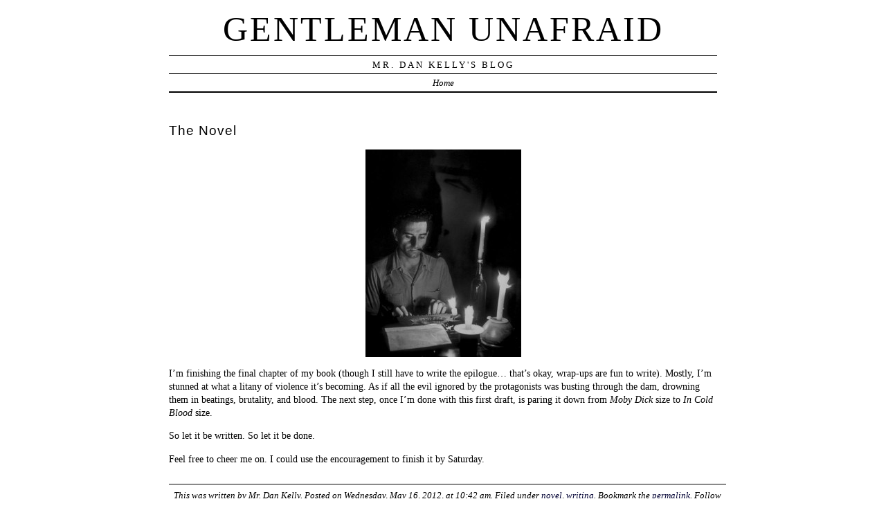

--- FILE ---
content_type: text/html; charset=UTF-8
request_url: http://www.mrdankelly.com/blog/?p=2335
body_size: 9508
content:
<!DOCTYPE html PUBLIC "-//W3C//DTD XHTML 1.0 Transitional//EN" "http://www.w3.org/TR/xhtml1/DTD/xhtml1-transitional.dtd">
<html xmlns="http://www.w3.org/1999/xhtml" lang="en-US">
<head profile="http://gmpg.org/xfn/11">
	<title>Gentleman Unafraid &rsaquo; The Novel</title>
	<meta http-equiv="content-type" content="text/html; charset=UTF-8" />
	<link rel="stylesheet" type="text/css" media="screen,projection" href="http://www.mrdankelly.com/blog/wp-content/themes/veryplaintxt/style.css" title="veryplaintxt" />
	<link rel="stylesheet" type="text/css" media="print" href="http://www.mrdankelly.com/blog/wp-content/themes/veryplaintxt/print.css" />
	<link rel="alternate" type="application/rss+xml" href="http://www.mrdankelly.com/blog/?feed=rss2" title="Gentleman Unafraid RSS feed" />
	<link rel="alternate" type="application/rss+xml" href="http://www.mrdankelly.com/blog/?feed=comments-rss2" title="Gentleman Unafraid comments RSS feed" />
	<link rel="pingback" href="http://www.mrdankelly.com/blog/xmlrpc.php" />

<meta name='robots' content='max-image-preview:large' />
<link rel="alternate" type="application/rss+xml" title="Gentleman Unafraid &raquo; The Novel Comments Feed" href="http://www.mrdankelly.com/blog/?feed=rss2&#038;p=2335" />
<link rel="alternate" title="oEmbed (JSON)" type="application/json+oembed" href="http://www.mrdankelly.com/blog/index.php?rest_route=%2Foembed%2F1.0%2Fembed&#038;url=http%3A%2F%2Fwww.mrdankelly.com%2Fblog%2F%3Fp%3D2335" />
<link rel="alternate" title="oEmbed (XML)" type="text/xml+oembed" href="http://www.mrdankelly.com/blog/index.php?rest_route=%2Foembed%2F1.0%2Fembed&#038;url=http%3A%2F%2Fwww.mrdankelly.com%2Fblog%2F%3Fp%3D2335&#038;format=xml" />
<style id='wp-img-auto-sizes-contain-inline-css' type='text/css'>
img:is([sizes=auto i],[sizes^="auto," i]){contain-intrinsic-size:3000px 1500px}
/*# sourceURL=wp-img-auto-sizes-contain-inline-css */
</style>
<style id='wp-emoji-styles-inline-css' type='text/css'>

	img.wp-smiley, img.emoji {
		display: inline !important;
		border: none !important;
		box-shadow: none !important;
		height: 1em !important;
		width: 1em !important;
		margin: 0 0.07em !important;
		vertical-align: -0.1em !important;
		background: none !important;
		padding: 0 !important;
	}
/*# sourceURL=wp-emoji-styles-inline-css */
</style>
<style id='wp-block-library-inline-css' type='text/css'>
:root{--wp-block-synced-color:#7a00df;--wp-block-synced-color--rgb:122,0,223;--wp-bound-block-color:var(--wp-block-synced-color);--wp-editor-canvas-background:#ddd;--wp-admin-theme-color:#007cba;--wp-admin-theme-color--rgb:0,124,186;--wp-admin-theme-color-darker-10:#006ba1;--wp-admin-theme-color-darker-10--rgb:0,107,160.5;--wp-admin-theme-color-darker-20:#005a87;--wp-admin-theme-color-darker-20--rgb:0,90,135;--wp-admin-border-width-focus:2px}@media (min-resolution:192dpi){:root{--wp-admin-border-width-focus:1.5px}}.wp-element-button{cursor:pointer}:root .has-very-light-gray-background-color{background-color:#eee}:root .has-very-dark-gray-background-color{background-color:#313131}:root .has-very-light-gray-color{color:#eee}:root .has-very-dark-gray-color{color:#313131}:root .has-vivid-green-cyan-to-vivid-cyan-blue-gradient-background{background:linear-gradient(135deg,#00d084,#0693e3)}:root .has-purple-crush-gradient-background{background:linear-gradient(135deg,#34e2e4,#4721fb 50%,#ab1dfe)}:root .has-hazy-dawn-gradient-background{background:linear-gradient(135deg,#faaca8,#dad0ec)}:root .has-subdued-olive-gradient-background{background:linear-gradient(135deg,#fafae1,#67a671)}:root .has-atomic-cream-gradient-background{background:linear-gradient(135deg,#fdd79a,#004a59)}:root .has-nightshade-gradient-background{background:linear-gradient(135deg,#330968,#31cdcf)}:root .has-midnight-gradient-background{background:linear-gradient(135deg,#020381,#2874fc)}:root{--wp--preset--font-size--normal:16px;--wp--preset--font-size--huge:42px}.has-regular-font-size{font-size:1em}.has-larger-font-size{font-size:2.625em}.has-normal-font-size{font-size:var(--wp--preset--font-size--normal)}.has-huge-font-size{font-size:var(--wp--preset--font-size--huge)}.has-text-align-center{text-align:center}.has-text-align-left{text-align:left}.has-text-align-right{text-align:right}.has-fit-text{white-space:nowrap!important}#end-resizable-editor-section{display:none}.aligncenter{clear:both}.items-justified-left{justify-content:flex-start}.items-justified-center{justify-content:center}.items-justified-right{justify-content:flex-end}.items-justified-space-between{justify-content:space-between}.screen-reader-text{border:0;clip-path:inset(50%);height:1px;margin:-1px;overflow:hidden;padding:0;position:absolute;width:1px;word-wrap:normal!important}.screen-reader-text:focus{background-color:#ddd;clip-path:none;color:#444;display:block;font-size:1em;height:auto;left:5px;line-height:normal;padding:15px 23px 14px;text-decoration:none;top:5px;width:auto;z-index:100000}html :where(.has-border-color){border-style:solid}html :where([style*=border-top-color]){border-top-style:solid}html :where([style*=border-right-color]){border-right-style:solid}html :where([style*=border-bottom-color]){border-bottom-style:solid}html :where([style*=border-left-color]){border-left-style:solid}html :where([style*=border-width]){border-style:solid}html :where([style*=border-top-width]){border-top-style:solid}html :where([style*=border-right-width]){border-right-style:solid}html :where([style*=border-bottom-width]){border-bottom-style:solid}html :where([style*=border-left-width]){border-left-style:solid}html :where(img[class*=wp-image-]){height:auto;max-width:100%}:where(figure){margin:0 0 1em}html :where(.is-position-sticky){--wp-admin--admin-bar--position-offset:var(--wp-admin--admin-bar--height,0px)}@media screen and (max-width:600px){html :where(.is-position-sticky){--wp-admin--admin-bar--position-offset:0px}}

/*# sourceURL=wp-block-library-inline-css */
</style><style id='global-styles-inline-css' type='text/css'>
:root{--wp--preset--aspect-ratio--square: 1;--wp--preset--aspect-ratio--4-3: 4/3;--wp--preset--aspect-ratio--3-4: 3/4;--wp--preset--aspect-ratio--3-2: 3/2;--wp--preset--aspect-ratio--2-3: 2/3;--wp--preset--aspect-ratio--16-9: 16/9;--wp--preset--aspect-ratio--9-16: 9/16;--wp--preset--color--black: #000000;--wp--preset--color--cyan-bluish-gray: #abb8c3;--wp--preset--color--white: #ffffff;--wp--preset--color--pale-pink: #f78da7;--wp--preset--color--vivid-red: #cf2e2e;--wp--preset--color--luminous-vivid-orange: #ff6900;--wp--preset--color--luminous-vivid-amber: #fcb900;--wp--preset--color--light-green-cyan: #7bdcb5;--wp--preset--color--vivid-green-cyan: #00d084;--wp--preset--color--pale-cyan-blue: #8ed1fc;--wp--preset--color--vivid-cyan-blue: #0693e3;--wp--preset--color--vivid-purple: #9b51e0;--wp--preset--gradient--vivid-cyan-blue-to-vivid-purple: linear-gradient(135deg,rgb(6,147,227) 0%,rgb(155,81,224) 100%);--wp--preset--gradient--light-green-cyan-to-vivid-green-cyan: linear-gradient(135deg,rgb(122,220,180) 0%,rgb(0,208,130) 100%);--wp--preset--gradient--luminous-vivid-amber-to-luminous-vivid-orange: linear-gradient(135deg,rgb(252,185,0) 0%,rgb(255,105,0) 100%);--wp--preset--gradient--luminous-vivid-orange-to-vivid-red: linear-gradient(135deg,rgb(255,105,0) 0%,rgb(207,46,46) 100%);--wp--preset--gradient--very-light-gray-to-cyan-bluish-gray: linear-gradient(135deg,rgb(238,238,238) 0%,rgb(169,184,195) 100%);--wp--preset--gradient--cool-to-warm-spectrum: linear-gradient(135deg,rgb(74,234,220) 0%,rgb(151,120,209) 20%,rgb(207,42,186) 40%,rgb(238,44,130) 60%,rgb(251,105,98) 80%,rgb(254,248,76) 100%);--wp--preset--gradient--blush-light-purple: linear-gradient(135deg,rgb(255,206,236) 0%,rgb(152,150,240) 100%);--wp--preset--gradient--blush-bordeaux: linear-gradient(135deg,rgb(254,205,165) 0%,rgb(254,45,45) 50%,rgb(107,0,62) 100%);--wp--preset--gradient--luminous-dusk: linear-gradient(135deg,rgb(255,203,112) 0%,rgb(199,81,192) 50%,rgb(65,88,208) 100%);--wp--preset--gradient--pale-ocean: linear-gradient(135deg,rgb(255,245,203) 0%,rgb(182,227,212) 50%,rgb(51,167,181) 100%);--wp--preset--gradient--electric-grass: linear-gradient(135deg,rgb(202,248,128) 0%,rgb(113,206,126) 100%);--wp--preset--gradient--midnight: linear-gradient(135deg,rgb(2,3,129) 0%,rgb(40,116,252) 100%);--wp--preset--font-size--small: 13px;--wp--preset--font-size--medium: 20px;--wp--preset--font-size--large: 36px;--wp--preset--font-size--x-large: 42px;--wp--preset--spacing--20: 0.44rem;--wp--preset--spacing--30: 0.67rem;--wp--preset--spacing--40: 1rem;--wp--preset--spacing--50: 1.5rem;--wp--preset--spacing--60: 2.25rem;--wp--preset--spacing--70: 3.38rem;--wp--preset--spacing--80: 5.06rem;--wp--preset--shadow--natural: 6px 6px 9px rgba(0, 0, 0, 0.2);--wp--preset--shadow--deep: 12px 12px 50px rgba(0, 0, 0, 0.4);--wp--preset--shadow--sharp: 6px 6px 0px rgba(0, 0, 0, 0.2);--wp--preset--shadow--outlined: 6px 6px 0px -3px rgb(255, 255, 255), 6px 6px rgb(0, 0, 0);--wp--preset--shadow--crisp: 6px 6px 0px rgb(0, 0, 0);}:where(.is-layout-flex){gap: 0.5em;}:where(.is-layout-grid){gap: 0.5em;}body .is-layout-flex{display: flex;}.is-layout-flex{flex-wrap: wrap;align-items: center;}.is-layout-flex > :is(*, div){margin: 0;}body .is-layout-grid{display: grid;}.is-layout-grid > :is(*, div){margin: 0;}:where(.wp-block-columns.is-layout-flex){gap: 2em;}:where(.wp-block-columns.is-layout-grid){gap: 2em;}:where(.wp-block-post-template.is-layout-flex){gap: 1.25em;}:where(.wp-block-post-template.is-layout-grid){gap: 1.25em;}.has-black-color{color: var(--wp--preset--color--black) !important;}.has-cyan-bluish-gray-color{color: var(--wp--preset--color--cyan-bluish-gray) !important;}.has-white-color{color: var(--wp--preset--color--white) !important;}.has-pale-pink-color{color: var(--wp--preset--color--pale-pink) !important;}.has-vivid-red-color{color: var(--wp--preset--color--vivid-red) !important;}.has-luminous-vivid-orange-color{color: var(--wp--preset--color--luminous-vivid-orange) !important;}.has-luminous-vivid-amber-color{color: var(--wp--preset--color--luminous-vivid-amber) !important;}.has-light-green-cyan-color{color: var(--wp--preset--color--light-green-cyan) !important;}.has-vivid-green-cyan-color{color: var(--wp--preset--color--vivid-green-cyan) !important;}.has-pale-cyan-blue-color{color: var(--wp--preset--color--pale-cyan-blue) !important;}.has-vivid-cyan-blue-color{color: var(--wp--preset--color--vivid-cyan-blue) !important;}.has-vivid-purple-color{color: var(--wp--preset--color--vivid-purple) !important;}.has-black-background-color{background-color: var(--wp--preset--color--black) !important;}.has-cyan-bluish-gray-background-color{background-color: var(--wp--preset--color--cyan-bluish-gray) !important;}.has-white-background-color{background-color: var(--wp--preset--color--white) !important;}.has-pale-pink-background-color{background-color: var(--wp--preset--color--pale-pink) !important;}.has-vivid-red-background-color{background-color: var(--wp--preset--color--vivid-red) !important;}.has-luminous-vivid-orange-background-color{background-color: var(--wp--preset--color--luminous-vivid-orange) !important;}.has-luminous-vivid-amber-background-color{background-color: var(--wp--preset--color--luminous-vivid-amber) !important;}.has-light-green-cyan-background-color{background-color: var(--wp--preset--color--light-green-cyan) !important;}.has-vivid-green-cyan-background-color{background-color: var(--wp--preset--color--vivid-green-cyan) !important;}.has-pale-cyan-blue-background-color{background-color: var(--wp--preset--color--pale-cyan-blue) !important;}.has-vivid-cyan-blue-background-color{background-color: var(--wp--preset--color--vivid-cyan-blue) !important;}.has-vivid-purple-background-color{background-color: var(--wp--preset--color--vivid-purple) !important;}.has-black-border-color{border-color: var(--wp--preset--color--black) !important;}.has-cyan-bluish-gray-border-color{border-color: var(--wp--preset--color--cyan-bluish-gray) !important;}.has-white-border-color{border-color: var(--wp--preset--color--white) !important;}.has-pale-pink-border-color{border-color: var(--wp--preset--color--pale-pink) !important;}.has-vivid-red-border-color{border-color: var(--wp--preset--color--vivid-red) !important;}.has-luminous-vivid-orange-border-color{border-color: var(--wp--preset--color--luminous-vivid-orange) !important;}.has-luminous-vivid-amber-border-color{border-color: var(--wp--preset--color--luminous-vivid-amber) !important;}.has-light-green-cyan-border-color{border-color: var(--wp--preset--color--light-green-cyan) !important;}.has-vivid-green-cyan-border-color{border-color: var(--wp--preset--color--vivid-green-cyan) !important;}.has-pale-cyan-blue-border-color{border-color: var(--wp--preset--color--pale-cyan-blue) !important;}.has-vivid-cyan-blue-border-color{border-color: var(--wp--preset--color--vivid-cyan-blue) !important;}.has-vivid-purple-border-color{border-color: var(--wp--preset--color--vivid-purple) !important;}.has-vivid-cyan-blue-to-vivid-purple-gradient-background{background: var(--wp--preset--gradient--vivid-cyan-blue-to-vivid-purple) !important;}.has-light-green-cyan-to-vivid-green-cyan-gradient-background{background: var(--wp--preset--gradient--light-green-cyan-to-vivid-green-cyan) !important;}.has-luminous-vivid-amber-to-luminous-vivid-orange-gradient-background{background: var(--wp--preset--gradient--luminous-vivid-amber-to-luminous-vivid-orange) !important;}.has-luminous-vivid-orange-to-vivid-red-gradient-background{background: var(--wp--preset--gradient--luminous-vivid-orange-to-vivid-red) !important;}.has-very-light-gray-to-cyan-bluish-gray-gradient-background{background: var(--wp--preset--gradient--very-light-gray-to-cyan-bluish-gray) !important;}.has-cool-to-warm-spectrum-gradient-background{background: var(--wp--preset--gradient--cool-to-warm-spectrum) !important;}.has-blush-light-purple-gradient-background{background: var(--wp--preset--gradient--blush-light-purple) !important;}.has-blush-bordeaux-gradient-background{background: var(--wp--preset--gradient--blush-bordeaux) !important;}.has-luminous-dusk-gradient-background{background: var(--wp--preset--gradient--luminous-dusk) !important;}.has-pale-ocean-gradient-background{background: var(--wp--preset--gradient--pale-ocean) !important;}.has-electric-grass-gradient-background{background: var(--wp--preset--gradient--electric-grass) !important;}.has-midnight-gradient-background{background: var(--wp--preset--gradient--midnight) !important;}.has-small-font-size{font-size: var(--wp--preset--font-size--small) !important;}.has-medium-font-size{font-size: var(--wp--preset--font-size--medium) !important;}.has-large-font-size{font-size: var(--wp--preset--font-size--large) !important;}.has-x-large-font-size{font-size: var(--wp--preset--font-size--x-large) !important;}
/*# sourceURL=global-styles-inline-css */
</style>

<style id='classic-theme-styles-inline-css' type='text/css'>
/*! This file is auto-generated */
.wp-block-button__link{color:#fff;background-color:#32373c;border-radius:9999px;box-shadow:none;text-decoration:none;padding:calc(.667em + 2px) calc(1.333em + 2px);font-size:1.125em}.wp-block-file__button{background:#32373c;color:#fff;text-decoration:none}
/*# sourceURL=/wp-includes/css/classic-themes.min.css */
</style>
<link rel="https://api.w.org/" href="http://www.mrdankelly.com/blog/index.php?rest_route=/" /><link rel="alternate" title="JSON" type="application/json" href="http://www.mrdankelly.com/blog/index.php?rest_route=/wp/v2/posts/2335" /><link rel="EditURI" type="application/rsd+xml" title="RSD" href="http://www.mrdankelly.com/blog/xmlrpc.php?rsd" />
<meta name="generator" content="WordPress 6.9" />
<link rel="canonical" href="http://www.mrdankelly.com/blog/?p=2335" />
<link rel='shortlink' href='http://www.mrdankelly.com/blog/?p=2335' />

<style type="text/css" media="all">
/*<![CDATA[*/
/* CSS inserted by theme options */
body{font-family:'times new roman',times,serif;font-size:90%;}
body div#container { float: left; margin: 0 -200px 2em 0; } body div#content { margin: 3em 200px 0 0; } body div.sidebar { float: right; }
body div#content div.hentry{text-align:left;}
body div#content h2,div#content h3,div#content h4,div#content h5,div#content h6{font-family:arial,helvetica,sans-serif;}
body div#wrapper{max-width:55em;min-width:35em;width:80%;}
body div.sidebar{text-align:left;}
/*]]>*/
</style>

</head>

<body class="wordpress y2026 m01 d12 h01 single s-y2012 s-m05 s-d16 s-h02 s-category-novel s-category-writing s-author-admin">

<div id="wrapper">

	<div id="header">
		<h1 id="blog-title"><a href="http://www.mrdankelly.com/blog/" title="Gentleman Unafraid">Gentleman Unafraid</a></h1>
		<div id="blog-description">Mr. Dan Kelly&#039;s Blog</div>
	</div><!-- #header -->
	
	<div class="access"><span class="content-access"><a href="#content" title="Skip to content">Skip to content</a></span></div>

<div id="globalnav"><ul id="menu"><li class="page_item_home home-link"><a href="http://www.mrdankelly.com/blog/" title="Gentleman Unafraid" rel="home">Home</a></li></ul></div>

	<div id="container">
		<div id="content" class="hfeed">


			<div id="post-2335" class="hentry p1 post publish author-admin category-novel category-writing y2012 m05 d16 h02">
				<h2 class="entry-title">The Novel</h2>
				<div class="entry-content">
<p><a href="http://www.mrdankelly.com/blog/wp-content/uploads/2012/05/b05a909ce7c66ddd_landing.jpg"><img fetchpriority="high" decoding="async" class="aligncenter size-medium wp-image-2337" title="b05a909ce7c66ddd_landing" src="http://www.mrdankelly.com/blog/wp-content/uploads/2012/05/b05a909ce7c66ddd_landing-225x300.jpg" alt="" width="225" height="300" srcset="http://www.mrdankelly.com/blog/wp-content/uploads/2012/05/b05a909ce7c66ddd_landing-225x300.jpg 225w, http://www.mrdankelly.com/blog/wp-content/uploads/2012/05/b05a909ce7c66ddd_landing.jpg 451w" sizes="(max-width: 225px) 100vw, 225px" /></a></p>
<p>I&#8217;m finishing the final chapter of my book (though I still have to write the epilogue&#8230; that&#8217;s okay, wrap-ups are fun to write). Mostly, I&#8217;m stunned at what a litany of violence it&#8217;s becoming. As if all the evil ignored by the protagonists was busting through the dam, drowning them in beatings, brutality, and blood. The next step, once I&#8217;m done with this first draft, is paring it down from <em>Moby Dick</em> size to <em>In Cold Blood </em>size.</p>
<p>So let it be written. So let it be done.</p>
<p>Feel free to cheer me on. I could use the encouragement to finish it by Saturday.</p>

				</div>

				<div class="entry-meta">
					This was written by <span class="vcard"><span class="fn n">Mr. Dan Kelly</span></span>. Posted on <abbr class="published" title="2012-05-16T10:42:44-0800">Wednesday, May 16, 2012, at 10:42 am</abbr>. Filed under <a href="http://www.mrdankelly.com/blog/?cat=71" rel="category">novel</a>, <a href="http://www.mrdankelly.com/blog/?cat=11" rel="category">writing</a>. Bookmark the <a href="http://www.mrdankelly.com/blog/?p=2335" title="Permalink to The Novel" rel="bookmark">permalink</a>. Follow comments here with the <a href="http://www.mrdankelly.com/blog/?feed=rss2&#038;p=2335" title="Comments RSS to The Novel" rel="alternate" type="application/rss+xml">RSS feed</a>.					<a href="#respond" title="Post a comment">Post a comment</a> or leave a <a href="http://www.mrdankelly.com/blog/wp-trackback.php?p=2335" rel="trackback" title="Trackback URL for your post">trackback</a>.
				</div>
			</div><!-- .post -->

<div class="comments">


	<h3 id="respond">Post a Comment</h3>

	<div class="formcontainer">	

		<form id="commentform" action="http://www.mrdankelly.com/blog/wp-comments-post.php" method="post">


			<div id="comment-notes">Your email is <em>never</em> published nor shared. Required fields are marked <span class="req-field">*</span></div>

			<div class="form-label"><label for="author">Name</label> <span class="req-field">*</span></div>
			<div class="form-input"><input id="author" name="author" type="text" value="" size="30" maxlength="20" tabindex="3" /></div>

			<div class="form-label"><label for="email">Email</label> <span class="req-field">*</span></div>
			<div class="form-input"><input id="email" name="email" type="text" value="" size="30" maxlength="50" tabindex="4" /></div>

			<div class="form-label"><label for="url">Website</label></div>
			<div class="form-input"><input id="url" name="url" type="text" value="" size="30" maxlength="50" tabindex="5" /></div>


			<div class="form-label"><label for="comment">Comment</label></div>
			<div class="form-textarea"><textarea id="comment" name="comment" cols="45" rows="8" tabindex="6"></textarea></div>

			<div class="form-submit"><input id="submit" name="submit" type="submit" value="Submit comment" tabindex="7" /><input type="hidden" name="comment_post_ID" value="2335" /></div>

<p style="display: none !important;" class="akismet-fields-container" data-prefix="ak_"><label>&#916;<textarea name="ak_hp_textarea" cols="45" rows="8" maxlength="100"></textarea></label><input type="hidden" id="ak_js_1" name="ak_js" value="141"/><script>document.getElementById( "ak_js_1" ).setAttribute( "value", ( new Date() ).getTime() );</script></p>
		</form>
	</div>


</div>
			<div id="nav-below" class="navigation">
				<div class="nav-previous">&lsaquo; <a href="http://www.mrdankelly.com/blog/?p=2331" rel="prev">This Is What Democritus Looks Like</a></div>
				<div class="nav-next"><a href="http://www.mrdankelly.com/blog/?p=2340" rel="next">Once Upon a Time, Blogs Were the Devil</a> &rsaquo;</div>
			</div>

		</div><!-- #content .hfeed -->
	</div><!-- #container -->

		<div id="primary" class="sidebar">
			<ul>
<li id="linkcat-2" class="widget widget_links"><h3 class='widgettitle'>Blogroll</h3>

	<ul class='xoxo blogroll'>
<li><a href="http://www.mrdankelly.com" title="My Web Site">mrdankelly.com</a></li>
<li><a href="http://www.chicagosteppes.com/" title="My Chicago history and architecture blog.">The Steppes of Chicago</a></li>

	</ul>
</li>

<li id="archives-4" class="widget widget_archive"><h3 class='widgettitle'>Archives</h3>

			<ul>
					<li><a href='http://www.mrdankelly.com/blog/?m=202503'>March 2025</a></li>
	<li><a href='http://www.mrdankelly.com/blog/?m=202411'>November 2024</a></li>
	<li><a href='http://www.mrdankelly.com/blog/?m=202405'>May 2024</a></li>
	<li><a href='http://www.mrdankelly.com/blog/?m=202312'>December 2023</a></li>
	<li><a href='http://www.mrdankelly.com/blog/?m=202301'>January 2023</a></li>
	<li><a href='http://www.mrdankelly.com/blog/?m=202212'>December 2022</a></li>
	<li><a href='http://www.mrdankelly.com/blog/?m=202004'>April 2020</a></li>
	<li><a href='http://www.mrdankelly.com/blog/?m=202003'>March 2020</a></li>
	<li><a href='http://www.mrdankelly.com/blog/?m=201910'>October 2019</a></li>
	<li><a href='http://www.mrdankelly.com/blog/?m=201808'>August 2018</a></li>
	<li><a href='http://www.mrdankelly.com/blog/?m=201805'>May 2018</a></li>
	<li><a href='http://www.mrdankelly.com/blog/?m=201710'>October 2017</a></li>
	<li><a href='http://www.mrdankelly.com/blog/?m=201709'>September 2017</a></li>
	<li><a href='http://www.mrdankelly.com/blog/?m=201707'>July 2017</a></li>
	<li><a href='http://www.mrdankelly.com/blog/?m=201705'>May 2017</a></li>
	<li><a href='http://www.mrdankelly.com/blog/?m=201704'>April 2017</a></li>
	<li><a href='http://www.mrdankelly.com/blog/?m=201702'>February 2017</a></li>
	<li><a href='http://www.mrdankelly.com/blog/?m=201701'>January 2017</a></li>
	<li><a href='http://www.mrdankelly.com/blog/?m=201611'>November 2016</a></li>
	<li><a href='http://www.mrdankelly.com/blog/?m=201607'>July 2016</a></li>
	<li><a href='http://www.mrdankelly.com/blog/?m=201511'>November 2015</a></li>
	<li><a href='http://www.mrdankelly.com/blog/?m=201510'>October 2015</a></li>
	<li><a href='http://www.mrdankelly.com/blog/?m=201509'>September 2015</a></li>
	<li><a href='http://www.mrdankelly.com/blog/?m=201508'>August 2015</a></li>
	<li><a href='http://www.mrdankelly.com/blog/?m=201507'>July 2015</a></li>
	<li><a href='http://www.mrdankelly.com/blog/?m=201505'>May 2015</a></li>
	<li><a href='http://www.mrdankelly.com/blog/?m=201503'>March 2015</a></li>
	<li><a href='http://www.mrdankelly.com/blog/?m=201502'>February 2015</a></li>
	<li><a href='http://www.mrdankelly.com/blog/?m=201501'>January 2015</a></li>
	<li><a href='http://www.mrdankelly.com/blog/?m=201412'>December 2014</a></li>
	<li><a href='http://www.mrdankelly.com/blog/?m=201411'>November 2014</a></li>
	<li><a href='http://www.mrdankelly.com/blog/?m=201410'>October 2014</a></li>
	<li><a href='http://www.mrdankelly.com/blog/?m=201409'>September 2014</a></li>
	<li><a href='http://www.mrdankelly.com/blog/?m=201406'>June 2014</a></li>
	<li><a href='http://www.mrdankelly.com/blog/?m=201404'>April 2014</a></li>
	<li><a href='http://www.mrdankelly.com/blog/?m=201403'>March 2014</a></li>
	<li><a href='http://www.mrdankelly.com/blog/?m=201401'>January 2014</a></li>
	<li><a href='http://www.mrdankelly.com/blog/?m=201312'>December 2013</a></li>
	<li><a href='http://www.mrdankelly.com/blog/?m=201311'>November 2013</a></li>
	<li><a href='http://www.mrdankelly.com/blog/?m=201310'>October 2013</a></li>
	<li><a href='http://www.mrdankelly.com/blog/?m=201309'>September 2013</a></li>
	<li><a href='http://www.mrdankelly.com/blog/?m=201308'>August 2013</a></li>
	<li><a href='http://www.mrdankelly.com/blog/?m=201307'>July 2013</a></li>
	<li><a href='http://www.mrdankelly.com/blog/?m=201306'>June 2013</a></li>
	<li><a href='http://www.mrdankelly.com/blog/?m=201305'>May 2013</a></li>
	<li><a href='http://www.mrdankelly.com/blog/?m=201303'>March 2013</a></li>
	<li><a href='http://www.mrdankelly.com/blog/?m=201301'>January 2013</a></li>
	<li><a href='http://www.mrdankelly.com/blog/?m=201212'>December 2012</a></li>
	<li><a href='http://www.mrdankelly.com/blog/?m=201211'>November 2012</a></li>
	<li><a href='http://www.mrdankelly.com/blog/?m=201210'>October 2012</a></li>
	<li><a href='http://www.mrdankelly.com/blog/?m=201209'>September 2012</a></li>
	<li><a href='http://www.mrdankelly.com/blog/?m=201208'>August 2012</a></li>
	<li><a href='http://www.mrdankelly.com/blog/?m=201207'>July 2012</a></li>
	<li><a href='http://www.mrdankelly.com/blog/?m=201206'>June 2012</a></li>
	<li><a href='http://www.mrdankelly.com/blog/?m=201205'>May 2012</a></li>
	<li><a href='http://www.mrdankelly.com/blog/?m=201204'>April 2012</a></li>
	<li><a href='http://www.mrdankelly.com/blog/?m=201203'>March 2012</a></li>
	<li><a href='http://www.mrdankelly.com/blog/?m=201202'>February 2012</a></li>
	<li><a href='http://www.mrdankelly.com/blog/?m=201201'>January 2012</a></li>
	<li><a href='http://www.mrdankelly.com/blog/?m=201112'>December 2011</a></li>
	<li><a href='http://www.mrdankelly.com/blog/?m=201111'>November 2011</a></li>
	<li><a href='http://www.mrdankelly.com/blog/?m=201110'>October 2011</a></li>
	<li><a href='http://www.mrdankelly.com/blog/?m=201109'>September 2011</a></li>
	<li><a href='http://www.mrdankelly.com/blog/?m=201107'>July 2011</a></li>
	<li><a href='http://www.mrdankelly.com/blog/?m=201106'>June 2011</a></li>
	<li><a href='http://www.mrdankelly.com/blog/?m=201105'>May 2011</a></li>
	<li><a href='http://www.mrdankelly.com/blog/?m=201104'>April 2011</a></li>
	<li><a href='http://www.mrdankelly.com/blog/?m=201103'>March 2011</a></li>
	<li><a href='http://www.mrdankelly.com/blog/?m=201102'>February 2011</a></li>
	<li><a href='http://www.mrdankelly.com/blog/?m=201101'>January 2011</a></li>
	<li><a href='http://www.mrdankelly.com/blog/?m=201012'>December 2010</a></li>
	<li><a href='http://www.mrdankelly.com/blog/?m=201011'>November 2010</a></li>
	<li><a href='http://www.mrdankelly.com/blog/?m=201010'>October 2010</a></li>
	<li><a href='http://www.mrdankelly.com/blog/?m=201009'>September 2010</a></li>
	<li><a href='http://www.mrdankelly.com/blog/?m=201008'>August 2010</a></li>
	<li><a href='http://www.mrdankelly.com/blog/?m=201007'>July 2010</a></li>
	<li><a href='http://www.mrdankelly.com/blog/?m=201006'>June 2010</a></li>
	<li><a href='http://www.mrdankelly.com/blog/?m=201005'>May 2010</a></li>
	<li><a href='http://www.mrdankelly.com/blog/?m=201004'>April 2010</a></li>
	<li><a href='http://www.mrdankelly.com/blog/?m=201003'>March 2010</a></li>
	<li><a href='http://www.mrdankelly.com/blog/?m=200912'>December 2009</a></li>
	<li><a href='http://www.mrdankelly.com/blog/?m=200910'>October 2009</a></li>
	<li><a href='http://www.mrdankelly.com/blog/?m=200808'>August 2008</a></li>
			</ul>

			</li>
<li id="tag_cloud-5" class="widget widget_tag_cloud"><h3 class='widgettitle'>Categories</h3>
<div class="tagcloud"><a href="http://www.mrdankelly.com/blog/?cat=84" class="tag-cloud-link tag-link-84 tag-link-position-1" style="font-size: 12.948275862069pt;" aria-label="America (17 items)">America</a>
<a href="http://www.mrdankelly.com/blog/?cat=32" class="tag-cloud-link tag-link-32 tag-link-position-2" style="font-size: 11.620689655172pt;" aria-label="antiques (13 items)">antiques</a>
<a href="http://www.mrdankelly.com/blog/?cat=14" class="tag-cloud-link tag-link-14 tag-link-position-3" style="font-size: 17.051724137931pt;" aria-label="architecture (39 items)">architecture</a>
<a href="http://www.mrdankelly.com/blog/?cat=20" class="tag-cloud-link tag-link-20 tag-link-position-4" style="font-size: 17.655172413793pt;" aria-label="art (44 items)">art</a>
<a href="http://www.mrdankelly.com/blog/?cat=4" class="tag-cloud-link tag-link-4 tag-link-position-5" style="font-size: 11.98275862069pt;" aria-label="blogging (14 items)">blogging</a>
<a href="http://www.mrdankelly.com/blog/?cat=22" class="tag-cloud-link tag-link-22 tag-link-position-6" style="font-size: 12.948275862069pt;" aria-label="books (17 items)">books</a>
<a href="http://www.mrdankelly.com/blog/?cat=31" class="tag-cloud-link tag-link-31 tag-link-position-7" style="font-size: 8pt;" aria-label="bottles (6 items)">bottles</a>
<a href="http://www.mrdankelly.com/blog/?cat=15" class="tag-cloud-link tag-link-15 tag-link-position-8" style="font-size: 20.913793103448pt;" aria-label="chicago (83 items)">chicago</a>
<a href="http://www.mrdankelly.com/blog/?cat=42" class="tag-cloud-link tag-link-42 tag-link-position-9" style="font-size: 11.98275862069pt;" aria-label="children (14 items)">children</a>
<a href="http://www.mrdankelly.com/blog/?cat=57" class="tag-cloud-link tag-link-57 tag-link-position-10" style="font-size: 8.6034482758621pt;" aria-label="Christmas (7 items)">Christmas</a>
<a href="http://www.mrdankelly.com/blog/?cat=29" class="tag-cloud-link tag-link-29 tag-link-position-11" style="font-size: 11.98275862069pt;" aria-label="comics (14 items)">comics</a>
<a href="http://www.mrdankelly.com/blog/?cat=77" class="tag-cloud-link tag-link-77 tag-link-position-12" style="font-size: 11.620689655172pt;" aria-label="death (13 items)">death</a>
<a href="http://www.mrdankelly.com/blog/?cat=21" class="tag-cloud-link tag-link-21 tag-link-position-13" style="font-size: 15.241379310345pt;" aria-label="doodads (27 items)">doodads</a>
<a href="http://www.mrdankelly.com/blog/?cat=64" class="tag-cloud-link tag-link-64 tag-link-position-14" style="font-size: 11.137931034483pt;" aria-label="dvd menus (12 items)">dvd menus</a>
<a href="http://www.mrdankelly.com/blog/?cat=45" class="tag-cloud-link tag-link-45 tag-link-position-15" style="font-size: 12.586206896552pt;" aria-label="family (16 items)">family</a>
<a href="http://www.mrdankelly.com/blog/?cat=30" class="tag-cloud-link tag-link-30 tag-link-position-16" style="font-size: 16.206896551724pt;" aria-label="film (33 items)">film</a>
<a href="http://www.mrdankelly.com/blog/?cat=26" class="tag-cloud-link tag-link-26 tag-link-position-17" style="font-size: 8.6034482758621pt;" aria-label="food (7 items)">food</a>
<a href="http://www.mrdankelly.com/blog/?cat=39" class="tag-cloud-link tag-link-39 tag-link-position-18" style="font-size: 12.948275862069pt;" aria-label="Halloween (17 items)">Halloween</a>
<a href="http://www.mrdankelly.com/blog/?cat=51" class="tag-cloud-link tag-link-51 tag-link-position-19" style="font-size: 15.362068965517pt;" aria-label="history (28 items)">history</a>
<a href="http://www.mrdankelly.com/blog/?cat=66" class="tag-cloud-link tag-link-66 tag-link-position-20" style="font-size: 10.775862068966pt;" aria-label="horror (11 items)">horror</a>
<a href="http://www.mrdankelly.com/blog/?cat=76" class="tag-cloud-link tag-link-76 tag-link-position-21" style="font-size: 12.224137931034pt;" aria-label="humor (15 items)">humor</a>
<a href="http://www.mrdankelly.com/blog/?cat=56" class="tag-cloud-link tag-link-56 tag-link-position-22" style="font-size: 10.775862068966pt;" aria-label="idiots (11 items)">idiots</a>
<a href="http://www.mrdankelly.com/blog/?cat=35" class="tag-cloud-link tag-link-35 tag-link-position-23" style="font-size: 9.8103448275862pt;" aria-label="Internet (9 items)">Internet</a>
<a href="http://www.mrdankelly.com/blog/?cat=37" class="tag-cloud-link tag-link-37 tag-link-position-24" style="font-size: 10.775862068966pt;" aria-label="kooks (11 items)">kooks</a>
<a href="http://www.mrdankelly.com/blog/?cat=49" class="tag-cloud-link tag-link-49 tag-link-position-25" style="font-size: 9.8103448275862pt;" aria-label="literature (9 items)">literature</a>
<a href="http://www.mrdankelly.com/blog/?cat=62" class="tag-cloud-link tag-link-62 tag-link-position-26" style="font-size: 18.258620689655pt;" aria-label="mr. dan kelly (49 items)">mr. dan kelly</a>
<a href="http://www.mrdankelly.com/blog/?cat=68" class="tag-cloud-link tag-link-68 tag-link-position-27" style="font-size: 9.2068965517241pt;" aria-label="music (8 items)">music</a>
<a href="http://www.mrdankelly.com/blog/?cat=13" class="tag-cloud-link tag-link-13 tag-link-position-28" style="font-size: 13.913793103448pt;" aria-label="nate (21 items)">nate</a>
<a href="http://www.mrdankelly.com/blog/?cat=46" class="tag-cloud-link tag-link-46 tag-link-position-29" style="font-size: 8pt;" aria-label="news (6 items)">news</a>
<a href="http://www.mrdankelly.com/blog/?cat=71" class="tag-cloud-link tag-link-71 tag-link-position-30" style="font-size: 13.672413793103pt;" aria-label="novel (20 items)">novel</a>
<a href="http://www.mrdankelly.com/blog/?cat=67" class="tag-cloud-link tag-link-67 tag-link-position-31" style="font-size: 18.01724137931pt;" aria-label="photo a day (47 items)">photo a day</a>
<a href="http://www.mrdankelly.com/blog/?cat=17" class="tag-cloud-link tag-link-17 tag-link-position-32" style="font-size: 20.431034482759pt;" aria-label="photography (74 items)">photography</a>
<a href="http://www.mrdankelly.com/blog/?cat=18" class="tag-cloud-link tag-link-18 tag-link-position-33" style="font-size: 11.620689655172pt;" aria-label="politics (13 items)">politics</a>
<a href="http://www.mrdankelly.com/blog/?cat=27" class="tag-cloud-link tag-link-27 tag-link-position-34" style="font-size: 18.137931034483pt;" aria-label="ramble (48 items)">ramble</a>
<a href="http://www.mrdankelly.com/blog/?cat=7" class="tag-cloud-link tag-link-7 tag-link-position-35" style="font-size: 18.258620689655pt;" aria-label="rant (49 items)">rant</a>
<a href="http://www.mrdankelly.com/blog/?cat=48" class="tag-cloud-link tag-link-48 tag-link-position-36" style="font-size: 11.620689655172pt;" aria-label="religion (13 items)">religion</a>
<a href="http://www.mrdankelly.com/blog/?cat=63" class="tag-cloud-link tag-link-63 tag-link-position-37" style="font-size: 19.344827586207pt;" aria-label="resolutions (61 items)">resolutions</a>
<a href="http://www.mrdankelly.com/blog/?cat=54" class="tag-cloud-link tag-link-54 tag-link-position-38" style="font-size: 11.98275862069pt;" aria-label="stroll (14 items)">stroll</a>
<a href="http://www.mrdankelly.com/blog/?cat=34" class="tag-cloud-link tag-link-34 tag-link-position-39" style="font-size: 10.293103448276pt;" aria-label="toys (10 items)">toys</a>
<a href="http://www.mrdankelly.com/blog/?cat=10" class="tag-cloud-link tag-link-10 tag-link-position-40" style="font-size: 11.98275862069pt;" aria-label="travel (14 items)">travel</a>
<a href="http://www.mrdankelly.com/blog/?cat=1" class="tag-cloud-link tag-link-1 tag-link-position-41" style="font-size: 13.431034482759pt;" aria-label="Uncategorized (19 items)">Uncategorized</a>
<a href="http://www.mrdankelly.com/blog/?cat=19" class="tag-cloud-link tag-link-19 tag-link-position-42" style="font-size: 8.6034482758621pt;" aria-label="woodworking (7 items)">woodworking</a>
<a href="http://www.mrdankelly.com/blog/?cat=11" class="tag-cloud-link tag-link-11 tag-link-position-43" style="font-size: 20.672413793103pt;" aria-label="writing (79 items)">writing</a>
<a href="http://www.mrdankelly.com/blog/?cat=16" class="tag-cloud-link tag-link-16 tag-link-position-44" style="font-size: 22pt;" aria-label="wtf? (101 items)">wtf?</a>
<a href="http://www.mrdankelly.com/blog/?cat=12" class="tag-cloud-link tag-link-12 tag-link-position-45" style="font-size: 9.8103448275862pt;" aria-label="young dan kelly (9 items)">young dan kelly</a></div>
</li>

			</ul>
		</div><!-- #primary .sidebar -->	<div id="footer">
		<span id="copyright">&copy; 2026 <span class="vcard"><a class="url fn n" href="http://www.mrdankelly.com"><span class="given-name"></span> <span class="family-name"></span></a></span></span>
		<span class="meta-sep">&para;</span>
		<span id="generator-link">Thanks, <a href="http://wordpress.org/" title="WordPress">WordPress</a>.</span>
		<span class="meta-sep">&para;</span>
		<span id="theme-link"><a href="http://www.plaintxt.org/themes/veryplaintxt/" title="veryplaintxt theme for WordPress" rel="follow designer">veryplaintxt</a> theme by <span class="vcard"><a class="url fn n" href="http://scottwallick.com/" title="scottwallick.com" rel="follow designer"><span class="given-name">Scott</span><span class="additional-name"> Allan</span><span class="family-name"> Wallick</span></a></span>.</span>
		<span class="meta-sep">&para;</span>
		<span id="web-standards">It's nice <a href="http://validator.w3.org/check/referer" title="Valid XHTML">XHTML</a> &amp; <a href="http://jigsaw.w3.org/css-validator/validator?profile=css2&amp;warning=2&amp;uri=http://www.mrdankelly.com/blog/wp-content/themes/veryplaintxt/style.css" title="Valid CSS">CSS</a>.</span>
	</div><!-- #footer -->

<script id="wp-emoji-settings" type="application/json">
{"baseUrl":"https://s.w.org/images/core/emoji/17.0.2/72x72/","ext":".png","svgUrl":"https://s.w.org/images/core/emoji/17.0.2/svg/","svgExt":".svg","source":{"concatemoji":"http://www.mrdankelly.com/blog/wp-includes/js/wp-emoji-release.min.js?ver=6.9"}}
</script>
<script type="module">
/* <![CDATA[ */
/*! This file is auto-generated */
const a=JSON.parse(document.getElementById("wp-emoji-settings").textContent),o=(window._wpemojiSettings=a,"wpEmojiSettingsSupports"),s=["flag","emoji"];function i(e){try{var t={supportTests:e,timestamp:(new Date).valueOf()};sessionStorage.setItem(o,JSON.stringify(t))}catch(e){}}function c(e,t,n){e.clearRect(0,0,e.canvas.width,e.canvas.height),e.fillText(t,0,0);t=new Uint32Array(e.getImageData(0,0,e.canvas.width,e.canvas.height).data);e.clearRect(0,0,e.canvas.width,e.canvas.height),e.fillText(n,0,0);const a=new Uint32Array(e.getImageData(0,0,e.canvas.width,e.canvas.height).data);return t.every((e,t)=>e===a[t])}function p(e,t){e.clearRect(0,0,e.canvas.width,e.canvas.height),e.fillText(t,0,0);var n=e.getImageData(16,16,1,1);for(let e=0;e<n.data.length;e++)if(0!==n.data[e])return!1;return!0}function u(e,t,n,a){switch(t){case"flag":return n(e,"\ud83c\udff3\ufe0f\u200d\u26a7\ufe0f","\ud83c\udff3\ufe0f\u200b\u26a7\ufe0f")?!1:!n(e,"\ud83c\udde8\ud83c\uddf6","\ud83c\udde8\u200b\ud83c\uddf6")&&!n(e,"\ud83c\udff4\udb40\udc67\udb40\udc62\udb40\udc65\udb40\udc6e\udb40\udc67\udb40\udc7f","\ud83c\udff4\u200b\udb40\udc67\u200b\udb40\udc62\u200b\udb40\udc65\u200b\udb40\udc6e\u200b\udb40\udc67\u200b\udb40\udc7f");case"emoji":return!a(e,"\ud83e\u1fac8")}return!1}function f(e,t,n,a){let r;const o=(r="undefined"!=typeof WorkerGlobalScope&&self instanceof WorkerGlobalScope?new OffscreenCanvas(300,150):document.createElement("canvas")).getContext("2d",{willReadFrequently:!0}),s=(o.textBaseline="top",o.font="600 32px Arial",{});return e.forEach(e=>{s[e]=t(o,e,n,a)}),s}function r(e){var t=document.createElement("script");t.src=e,t.defer=!0,document.head.appendChild(t)}a.supports={everything:!0,everythingExceptFlag:!0},new Promise(t=>{let n=function(){try{var e=JSON.parse(sessionStorage.getItem(o));if("object"==typeof e&&"number"==typeof e.timestamp&&(new Date).valueOf()<e.timestamp+604800&&"object"==typeof e.supportTests)return e.supportTests}catch(e){}return null}();if(!n){if("undefined"!=typeof Worker&&"undefined"!=typeof OffscreenCanvas&&"undefined"!=typeof URL&&URL.createObjectURL&&"undefined"!=typeof Blob)try{var e="postMessage("+f.toString()+"("+[JSON.stringify(s),u.toString(),c.toString(),p.toString()].join(",")+"));",a=new Blob([e],{type:"text/javascript"});const r=new Worker(URL.createObjectURL(a),{name:"wpTestEmojiSupports"});return void(r.onmessage=e=>{i(n=e.data),r.terminate(),t(n)})}catch(e){}i(n=f(s,u,c,p))}t(n)}).then(e=>{for(const n in e)a.supports[n]=e[n],a.supports.everything=a.supports.everything&&a.supports[n],"flag"!==n&&(a.supports.everythingExceptFlag=a.supports.everythingExceptFlag&&a.supports[n]);var t;a.supports.everythingExceptFlag=a.supports.everythingExceptFlag&&!a.supports.flag,a.supports.everything||((t=a.source||{}).concatemoji?r(t.concatemoji):t.wpemoji&&t.twemoji&&(r(t.twemoji),r(t.wpemoji)))});
//# sourceURL=http://www.mrdankelly.com/blog/wp-includes/js/wp-emoji-loader.min.js
/* ]]> */
</script>

</div><!-- #wrapper -->

</body><!-- end trasmission -->
</html>